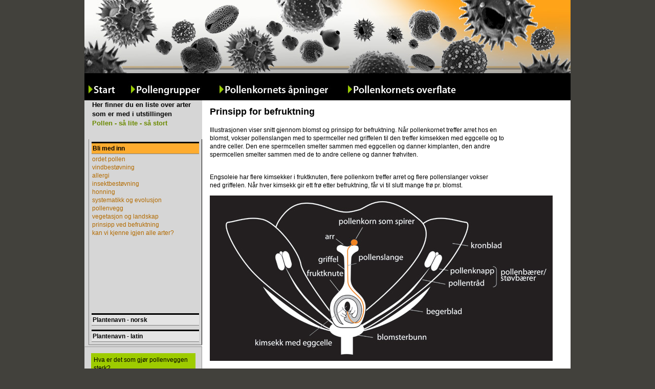

--- FILE ---
content_type: text/html; charset=UTF-8
request_url: https://um.uib.no/pollen/befruktning.html
body_size: 22654
content:
<!DOCTYPE HTML>
<html><!-- InstanceBegin template="/Templates/pollen.dwt" codeOutsideHTMLIsLocked="false" -->
<head>
<meta http-equiv="Content-Type" content="text/html; charset=utf-8">
<!-- InstanceBeginEditable name="doctitle" -->
<title>prinsipp for befruktning</title>
<!-- InstanceEndEditable -->
<!-- InstanceBeginEditable name="head" -->
<script src="SpryAssets/SpryCollapsiblePanel.js" type="text/javascript"></script>
<link href="SpryAssets/SpryCollapsiblePanel.css" rel="stylesheet" type="text/css">
<!-- InstanceEndEditable -->
<style type="text/css">
<!--
body {
	font: 100%/1.4 Verdana, Arial, Helvetica, sans-serif;
	background: #42413C;
	margin: 0;
	padding: 0;
	color: #000;
}

/* ~~ Element/tag selectors ~~ */
ul, ol, dl { /* Due to variations between browsers, it's best practices to zero padding and margin on lists. For consistency, you can either specify the amounts you want here, or on the list items (LI, DT, DD) they contain. Remember that what you do here will cascade to the .nav list unless you write a more specific selector. */
	padding: 0;
	margin: 0;
}
h1, h2, h3, h4, h5, h6, p {
	margin-top: 0;	 /* removing the top margin gets around an issue where margins can escape from their containing div. The remaining bottom margin will hold it away from any elements that follow. */
	padding-right: 15px;
	padding-left: 15px; /* adding the padding to the sides of the elements within the divs, instead of the divs themselves, gets rid of any box model math. A nested div with side padding can also be used as an alternate method. */
}
a img { /* this selector removes the default blue border displayed in some browsers around an image when it is surrounded by a link */
	border: none;
}

/* ~~ Styling for your site's links must remain in this order - including the group of selectors that create the hover effect. ~~ */
a:link {
	color: #B36B00;
	text-decoration: none; /* unless you style your links to look extremely unique, it's best to provide underlines for quick visual identification */
}
a:visited {
	color: #B36B00;
	text-decoration: none;
}
a:hover, a:active, a:focus { /* this group of selectors will give a keyboard navigator the same hover experience as the person using a mouse. */
}

/* ~~this fixed width container surrounds the other divs~~ */
.container {
	width: 950px;
	background: #FFF;
	margin: 0 auto; /* the auto value on the sides, coupled with the width, centers the layout */
}

/* ~~ the header is not given a width. It will extend the full width of your layout. It contains an image placeholder that should be replaced with your own linked logo ~~ */
.header {
	background-color: #000;
}

/* ~~ These are the columns for the layout. ~~ 

1) Padding is only placed on the top and/or bottom of the divs. The elements within these divs have padding on their sides. This saves you from any "box model math". Keep in mind, if you add any side padding or border to the div itself, it will be added to the width you define to create the *total* width. You may also choose to remove the padding on the element in the div and place a second div within it with no width and the padding necessary for your design. You may also choose to remove the padding on the element in the div and place a second div within it with no width and the padding necessary for your design.

2) No margin has been given to the columns since they are all floated. If you must add margin, avoid placing it on the side you're floating toward (for example: a right margin on a div set to float right). Many times, padding can be used instead. For divs where this rule must be broken, you should add a "display:inline" declaration to the div's rule to tame a bug where some versions of Internet Explorer double the margin.

3) Since classes can be used multiple times in a document (and an element can also have multiple classes applied), the columns have been assigned class names instead of IDs. For example, two sidebar divs could be stacked if necessary. These can very easily be changed to IDs if that's your preference, as long as you'll only be using them once per document.

4) If you prefer your nav on the right instead of the left, simply float these columns the opposite direction (all right instead of all left) and they'll render in reverse order. There's no need to move the divs around in the HTML source.

*/
.sidebar1 {
	float: left;
	width: 230px;
	background: #EADCAE;
	padding-bottom: 10px;
	background-color: #D6D6D6;
}
.content {
	padding: 10px 0;
	width: 710px;
	float: left;
	font-size: 12px;
}

/* ~~ This grouped selector gives the lists in the .content area space ~~ */
.content ul, .content ol { 
	padding: 0 15px 15px 40px; /* this padding mirrors the right padding in the headings and paragraph rule above. Padding was placed on the bottom for space between other elements on the lists and on the left to create the indention. These may be adjusted as you wish. */
}

/* ~~ The navigation list styles (can be removed if you choose to use a premade flyout menu like Spry) ~~ */
ul.nav {
	list-style: none; /* this removes the list marker */
	border-top: 1px solid #666; /* this creates the top border for the links - all others are placed using a bottom border on the LI */
	margin-bottom: 15px; /* this creates the space between the navigation on the content below */
}
ul.nav li {
	border-bottom: 1px solid #666; /* this creates the button separation */
}
ul.nav a, ul.nav a:visited { /* grouping these selectors makes sure that your links retain their button look even after being visited */
	padding: 5px 5px 5px 15px;
	display: block; /* this gives the link block properties causing it to fill the whole LI containing it. This causes the entire area to react to a mouse click. */
	width: 160px;  /*this width makes the entire button clickable for IE6. If you don't need to support IE6, it can be removed. Calculate the proper width by subtracting the padding on this link from the width of your sidebar container. */
	text-decoration: none;
	background: #C6D580;
}
ul.nav a:hover, ul.nav a:active, ul.nav a:focus { /* this changes the background and text color for both mouse and keyboard navigators */
	background: #ADB96E;
	color: #FFF;
}

/* ~~ The footer ~~ */
.footer {
	padding: 10px 0;
	background: #666;
	position: relative;/* this gives IE6 hasLayout to properly clear */
	clear: both; /* this clear property forces the .container to understand where the columns end and contain them */
	text-align: center;
	color: #F2AA13;
	font-size: 12px;
}

/* ~~ miscellaneous float/clear classes ~~ */
.fltrt {  /* this class can be used to float an element right in your page. The floated element must precede the element it should be next to on the page. */
	float: right;
	margin-left: 8px;
}
.fltlft { /* this class can be used to float an element left in your page. The floated element must precede the element it should be next to on the page. */
	float: left;
	margin-right: 8px;
}
.clearfloat { /* this class can be placed on a <br /> or empty div as the final element following the last floated div (within the #container) if the #footer is removed or taken out of the #container */
	clear:both;
	height:0;
	font-size: 1px;
	line-height: 0px;
}
.footer1 {	padding: 10px 0;
	background: #CCC49F;
	position: relative;/* this gives IE6 hasLayout to properly clear */
	clear: both; /* this clear property forces the .container to understand where the columns end and contain them */
	color: #FEB850;
	font-size: 12px;
	background-color: #6B6B6B;
	text-align: center;
}

-->
</style>
<script src="SpryAssets/SpryAccordion.js" type="text/javascript"></script>
<link href="SpryAssets/SpryAccordion.css" rel="stylesheet" type="text/css">
<script type="text/javascript">
function MM_preloadImages() { //v3.0
  var d=document; if(d.images){ if(!d.MM_p) d.MM_p=new Array();
    var i,j=d.MM_p.length,a=MM_preloadImages.arguments; for(i=0; i<a.length; i++)
    if (a[i].indexOf("#")!=0){ d.MM_p[j]=new Image; d.MM_p[j++].src=a[i];}}
}
function MM_swapImgRestore() { //v3.0
  var i,x,a=document.MM_sr; for(i=0;a&&i<a.length&&(x=a[i])&&x.oSrc;i++) x.src=x.oSrc;
}
function MM_findObj(n, d) { //v4.01
  var p,i,x;  if(!d) d=document; if((p=n.indexOf("?"))>0&&parent.frames.length) {
    d=parent.frames[n.substring(p+1)].document; n=n.substring(0,p);}
  if(!(x=d[n])&&d.all) x=d.all[n]; for (i=0;!x&&i<d.forms.length;i++) x=d.forms[i][n];
  for(i=0;!x&&d.layers&&i<d.layers.length;i++) x=MM_findObj(n,d.layers[i].document);
  if(!x && d.getElementById) x=d.getElementById(n); return x;
}

function MM_swapImage() { //v3.0
  var i,j=0,x,a=MM_swapImage.arguments; document.MM_sr=new Array; for(i=0;i<(a.length-2);i+=3)
   if ((x=MM_findObj(a[i]))!=null){document.MM_sr[j++]=x; if(!x.oSrc) x.oSrc=x.src; x.src=a[i+2];}
}
</script>
</head>

<body onLoad="MM_preloadImages('images/meny_knapp/start_2.jpg','images/meny_knapp/Pollengrupper_2.jpg','images/meny_knapp/Pollenkornets_opninger_2.jpg','images/meny_knapp/Pollenkornets_overflate_2.jpg')">

<div class="container">
  <div class="header"><img src="images/topp_index.jpg" width="950" height="150" alt="pollen"><br>
   
    <table width="80%" border="0">
      <tr>
        <td><a href="index.html" onMouseOut="MM_swapImgRestore()" onMouseOver="MM_swapImage('Image2','','images/meny_knapp/start_2.jpg',1)"><img src="images/meny_knapp/start.jpg" name="Image2" width="75" height="28" border="0"></a></td>
        <td><a href="pollengrupper.html" onMouseOut="MM_swapImgRestore()" onMouseOver="MM_swapImage('Image3','','images/meny_knapp/Pollengrupper_2.jpg',1)"><img src="images/meny_knapp/Pollengrupper.jpg" name="Image3" width="161" height="28" border="0"></a></td>
        <td><a href="opninger.html" onMouseOut="MM_swapImgRestore()" onMouseOver="MM_swapImage('Image4','','images/meny_knapp/Pollenkornets_opninger_2.jpg',1)"><img src="images/meny_knapp/Pollenkornets_opninger.jpg" name="Image4" width="234" height="28" border="0"></a></td>
        <td><a href="overflate.html" onMouseOut="MM_swapImgRestore()" onMouseOver="MM_swapImage('Image5','','images/meny_knapp/Pollenkornets_overflate_2.jpg',1)"><img src="images/meny_knapp/Pollenkornets_overflate.jpg" name="Image5" width="234" height="28" border="0"></a></td>
      </tr>
    </table>
  </div>
  <div class="sidebar1">
    <h5>Her finner du en liste over arter som er med i utstillingen<br />
      <a href="http://www.uib.no/universitetsmuseet/publikumstilbud/utstillinger/faste-utstillinger/botanikk/pollen-saa-lite-saa-stort" target="_new" style="color: #6B8A00; text-decoration: none; font-family: Verdana, Geneva, sans-serif;">Pollen - så lite - så stort</a></h5>
    <div id="Accordion1" class="Accordion" tabindex="0">
      <div class="AccordionPanel">
        <div class="AccordionPanelTab">Bli med inn</div>
        <div class="AccordionPanelContent"><a href="pollen.html">ordet pollen</a><br>
          <a href="Vindbestovning.html">vindbestøvning</a><br>
          <a href="Allergi.html">allergi</a><br>
          <a href="Insektbestovning.html">insektbestøvning</a><br>
          <a href="Honning.html">honning</a><br>
          <a href="Systematikk.html">systematikk og evolusjon</a><br>
          <a href="pollenvegg.html">pollenvegg</a><br>
<a href="vegetasjon.html">vegetasjon og landskap</a><br>
<a href="befruktning.html">prinsipp ved befruktning</a><br>
<a href="kjenne_arter.html">kan vi kjenne igjen alle arter?</a></div>
      </div>
<div class="AccordionPanel">
        <div class="AccordionPanelTab">Plantenavn - norsk</div>
        <div class="AccordionPanelContent"><a href="art/Fraxinus_excelsior.html">Ask</a><br>
<a href="art/Vicia_faba.html">Baunevikke/bondebønne</a><br>
<a href="art/Saxifraga_cotyledon.html">Bergfrue</a><br>
<a href="art/Betula_pubescens.html">Bjørk</a><br>
<a href="art/Rubus_nessensis.html">Bjørnebær</a><br>
<a href="art/Vaccinium_myrtillus.html">Blåbær</a><br>
<a href="art/Polygala_vulgaris.html">Blåfjør</a><br>
<a href="art/Succisa_pratensis.html">Blåknapp</a><br>
<a href="art/Prunella_vulgaris.html">Blåkoll</a><br>
<a href="art/Lobelia_dortmanna.html">Botnegras</a><br>
<a href="art/Menyanthes_trifoliata.html">Bukkeblad</a><br>
<a href="art/Artemisia_vulgaris.html">Burot</a><br>
<a href="art/Fagus_sylvatica.html">Bøk</a><br>
<a href="art/Plantago_media.html">Dunkjempe</a><br>
<a href="art/Cardamine pratensis.html">Engkarse</a><br>
<a href="art/Alopecurus_pratensis.html">Engreverumpe</a><br>
<a href="art/Ranunculus_acris.html">Engsoleie</a><br>
<a href="art/Rumex_acetosa.html">Engsyre</a><br>
<a href="art/Verbascum_thapsus.html">Filtkongslys</a><br>
<a href="art/Hypericum_maculatum.html">Firkantperikum</a><br>
<a href="art/Arabis_alpina.html">Fjellskrinneblom</a><br>
<a href="art/Armeria_maritima.html">Fjørekoll</a><br>
<a href="art/Pinus_sylvestris.html">Furu</a><br>
<a href="art/Chamerion_angustifolium.html">Geitrams</a><br>
<a href="art/Plantago_major.html">Groblad</a><br>
<a href="art/Galeopsis_speciosa.html">Guldå</a><br>
<a href="art/Corylus_avellana.html">Hassel</a><br>
<a href="art/Prunus_padus.html">Hegg</a><br>
<a href="art/Betula_pendula.html">Hengebjørk</a><br>
<a href="art/Tussilago_farfara.html">Hestehov</a><br>
<a href="art/Dactylis_glomerata.html">Hundegress</a><br>
<a href="art/Nymphaea_alba.html">Hvit nøkkerose</a><br>
<a href="art/Trifolium_repens.html">Hvitkløver</a><br>
<a href="art/Persicaria_maculosa.html">Hønsegras</a><br>
<a href="art/Conopodium_majus.html">Jordnøtt</a><br>
<a href="art/Polygonatum_odoratum.html">Kantkonval</a>l<br>
<a href="art/Erica_tetralix.html">Klokkelyng</a><br>
<a href="art/Ilex_aquifolium.html">Kristtorn</a><br>
<a href="art/Viburnum_opulus.html">Krossved</a><br>
<a href="art/Lilium_martagon.html">Krøll-lilje</a><br>
<a href="art/Sedum_anglicum.html">Kystbergknapp</a><br>
<a href="art/Galium_saxatile.html">Kystmaure</a><br>
<a href="art/Spergula_arvensis.html">Linbendel</a><br>
<a href="art/Tilia_cordata.html">Lind</a><br>
<a href="art/Linnaea_borealis.html">Linnea</a><br>
<a href="art/Taraxacum.html">Løvetann</a><br>
<a href="art/Filipendula_ulmaria.html">Mjødurt</a><br>
<a href="art/Leucanthemum_vulgare.html">Prestekrage</a><br>
<a href="art/Erica_cinerea.html">Purpurlyng</a><br>
<a href="art/Narthecium_ossifragum.html">Rome</a><br>
<a href="art/Rhodiola_rosea.html">Rosenrot</a><br>
<a href="art/Drosera_rotundifolia.html">Rund soldogg</a><br>
<a href="art/Silene_dioica.html">Rød jonsokblom</a><br>
<a href="art/Trifolium_pratense.html">Rødkløver</a><br>
<a href="art/Saxifraga_oppositifolia.html">Rødsildre</a><br>
<a href="art/Festuca_rubra.html">Rødsvingel</a><br>
<a href="art/Calluna_vulgaris.html">Røsslyng</a><br>
<a href="art/Geranium_sylvaticum.html">Skogstorkenebb</a><br>
<a href="art/Angelica_sylvestris.html">Sløke</a><br>
<a href="art/Carex_nigra.html">Slåttestarr</a><br>
<a href="art/Plantago_lanceolata.html">Smalkjempe</a><br>
<a href="art/Quercus_robur.html">Sommereik</a><br>
<a href="art/Polygala_vulgaris.html">Storblåfjør</a><br>
<a href="art/Urtica_dioica.html">Stornesle</a><br>
<a href="art/Plantago_maritima.html">Strandkjempe</a><br>
<a href="art/Hieracium.html">Svæve</a><br>
<a href="art/Potentilla erecta.html">Tepperot</a><br>
<a href="art/Cicerbita_alpina.html">Turt</a><br>
<a href="art/Salix_lanata.html">Ullvier</a><br>
<a href="art/Stellaria_media.html">Vassarve</a><br>
<a href="art/Valeriana_sambucifolia.html">Vendelrot</a><br>
<a href="art/Salix_aurita.html">Ørevier</a></div>
      </div>
      <div class="AccordionPanel">
        <div class="AccordionPanelTab">Plantenavn - latin</div>
        <div class="AccordionPanelContent">
          <a href="art/Alopecurus_pratensis.html">Alopecurus pratensis</a><br>
<a href="art/Angelica_sylvestris.html">Angelica sylvestris</a><br>
<a href="art/Arabis_alpina.html">Arabis alpina</a><br>
<a href="art/Armeria_maritima.html">Armeria maritima</a><br>
<a href="art/Artemisia_vulgaris.html">Artemisia vulgaris</a><br>
<a href="art/Betula_pendula.html">Betula pendula</a><br>
<a href="art/Betula_pubescens.html">Betula pubescens</a><br>
<a href="art/Calluna_vulgaris.html">Calluna vulgaris</a><br>
<a href="art/Cardamine pratensis.html">Cardamine pratensis</a><br>
<a href="art/Carex_nigra.html">Carex nigra</a><br>
<a href="art/Chamerion_angustifolium.html">Chamerion angustifolium</a><br>
<a href="art/Cicerbita_alpina.html">Cicerbita alpina</a><br>
<a href="art/Conopodium_majus.html">Conopodium majus</a><br>
<a href="art/Corylus_avellana.html">Corylus avellana</a><br>
<a href="art/Dactylis_glomerata.html">Dactylis glomerata</a><br>
<a href="art/Drosera_rotundifolia.html">Drosera rotundifolia</a><br>
<a href="art/Erica_cinerea.html">Erica cinerea</a><br>
<a href="art/Erica_tetralix.html">Erica tetralix</a><br>
<a href="art/Fagus_sylvatica.html">Fagus sylvatica</a><br>
<a href="art/Festuca_rubra.html">Festuca rubra</a><br>
<a href="art/Filipendula_ulmaria.html">Filipendula ulmaria</a><br>
<a href="art/Fraxinus_excelsior.html">Fraxinus excelsior</a><br>
<a href="art/Galeopsis_speciosa.html">Galeopsis speciosa</a><br>
<a href="art/Galium_saxatile.html">Galium saxatile</a><br>
<a href="art/Geranium_sylvaticum.html">Geranium sylvaticum</a><br>
<a href="art/Hieracium.html">Hieracium</a><br>
<a href="art/Hypericum_maculatum.html">Hypericum maculatum</a><br>
<a href="art/Ilex_aquifolium.html">Ilex aquifolium</a><br>
<a href="art/Leucanthemum_vulgare.html">Leucanthemum vulgare</a><br>
<a href="art/Lilium_martagon.html">Lilium marthagon</a><br>
<a href="art/Linnaea_borealis.html">Linnaea borealis</a><br>
<a href="art/Lobelia_dortmanna.html">Lobelia dortmanna</a><br>
<a href="art/Menyanthes_trifoliata.html">Menyanthes trifoliata</a><br>
<a href="art/Narthecium_ossifragum.html">Narthecium ossifragum</a><br>
<a href="art/Nymphaea_alba.html">Nymphaea alba</a><br>
<a href="art/Persicaria_maculosa.html">Persicaria maculosa</a><br>
<a href="art/Pinus_sylvestris.html">Pinus sylvestris</a><br>
<a href="art/Plantago_lanceolata.html">Plantago lanceolata</a><br>
<a href="art/Plantago_major.html">Plantago major</a><br>
<a href="art/Plantago_maritima.html">Plantago maritima</a><br>
<a href="art/Plantago_media.html">Plantago media</a><br>
<a href="art/Polygala_vulgaris.html">Polygala vulgaris</a><br>
<a href="art/Polygonatum_odoratum.html">Polygonatum odoratum</a><br>
<a href="art/Potentilla erecta.html">Potentilla erecta</a><br>
<a href="art/Prunella_vulgaris.html">Prunella vulgaris</a><br>
<a href="art/Prunus_padus.html">Prunus padus</a><br>
<a href="art/Quercus_robur.html">Quercus robur</a><br>
<a href="art/Ranunculus_acris.html">Ranunculus acris</a><br>
<a href="art/Rhodiola_rosea.html">Rhodiola rosea</a><br>
<a href="art/Rubus_nessensis.html">Rubus nessensis</a><br>
<a href="art/Rumex_acetosa.html">Rumex acetosa</a><br>
<a href="art/Salix_aurita.html">Salix aurita</a><br>
<a href="art/Salix_lanata.html">Salix lanata</a><br>
<a href="art/Saxifraga_cotyledon.html">Saxifraga cotyledon</a><br>
<a href="art/Saxifraga_oppositifolia.html">Saxifraga oppositifolia</a><br>
<a href="art/Sedum_anglicum.html">Sedum anglicum</a><br>
<a href="art/Silene_dioica.html">Silene dioica</a><br>
<a href="art/Spergula_arvensis.html">Spergula arvensis</a><br>
<a href="art/Stellaria_media.html">Stellaria media</a><br>
<a href="art/Succisa_pratensis.html">Succisa pratensis</a><br>
<a href="art/Taraxacum.html">Taraxacum</a><br>
<a href="art/Tilia_cordata.html">Thymus pulegioides</a><br>
<a href="art/Trifolium_pratense.html">Tilia cordata</a><br>
<a href="art/Trifolium_pratense.html">Trifolium pratense</a><br>
<a href="art/Trifolium_repens.html">Trifolium repens</a><br>
<a href="art/Tussilago_farfara.html">Tussilago farfara</a><br>
<a href="art/Ulmus_glabra.html">Ulmus glabra</a><br>
<a href="art/Urtica_dioica.html">Urtica dioica</a><br>
Utricularia<br>
<a href="art/Vaccinium_myrtillus.html">Vaccinium myrtillus</a><br>
<a href="art/Valeriana_sambucifolia.html">Valeriana sambucifolia</a><br>
<a href="art/Verbascum_thapsus.html">Verbascum thapsus</a><br>
<a href="art/Viburnum_opulus.html">Viburnum opulus</a><br>
<a href="art/Vicia_faba.html">Vicia faba</a></div>
      </div>
    </div>
    <!-- InstanceBeginEditable name="EditRegion5" -->
    <div id="CollapsiblePanel1" class="CollapsiblePanel">
      <div class="CollapsiblePanelTab" tabindex="0">Hva er det som gjør pollenveggen sterk?</div>
      <div class="CollapsiblePanelContent">
        <div>
          <div>
            <div>
              <div>Det ytterste laget i
              pollenveggen inneholder
             proteinet sporopollenin
             som er ekstremt motstands
            dyktig mot kjemisk ned
            brytning</div>
            </div>
          </div>
        </div>
      </div>
    </div>
    <!-- InstanceEndEditable --></div>
  <!-- InstanceBeginEditable name="EditRegion3" -->
  <div class="content">
    <h2>Prinsipp for befruktning</h2>
    <p>Illustrasjonen viser snitt gjennom blomst og prinsipp
      for befruktning. Når pollenkornet treffer arret hos en<br>
      blomst, vokser pollenslangen med to spermceller ned
      griffelen til den treffer kimsekken med eggcelle og to<br>
      andre celler. Den ene spermcellen smelter sammen
      med eggcellen og danner kimplanten, den andre<br>
      spermcellen smelter sammen med de to andre cellene
    og danner frøhviten.</p>
    <p><br>
      Engsoleie har flere kimsekker i fruktknuten, flere
      pollenkorn treffer arret og flere pollenslanger vokser<br>
      ned griffelen. Når hver kimsekk gir ett frø etter befruktning,
      får vi til slutt mange frø pr. blomst.</p>
    <p><!-- end .content --></p>
    <p><img src="images/snitt_blomst.jpg" width="670" height="323"></p>
  </div>
  <script type="text/javascript">
var CollapsiblePanel1 = new Spry.Widget.CollapsiblePanel("CollapsiblePanel1", {contentIsOpen:false});
  </script>
  <!-- InstanceEndEditable -->
  <div class="footer">© 2012, Universitetet i Bergen<br>
    Faglig ansvarlig førsteamanuensis Kari Loe Hjelle, 
    utarbeidelse av nettsider Beate Helle
    <!-- end .footer --></div>
  <!-- end .container --></div>
<script type="text/javascript">
var Accordion1 = new Spry.Widget.Accordion("Accordion1");
</script>
</body>
<!-- InstanceEnd --></html>
